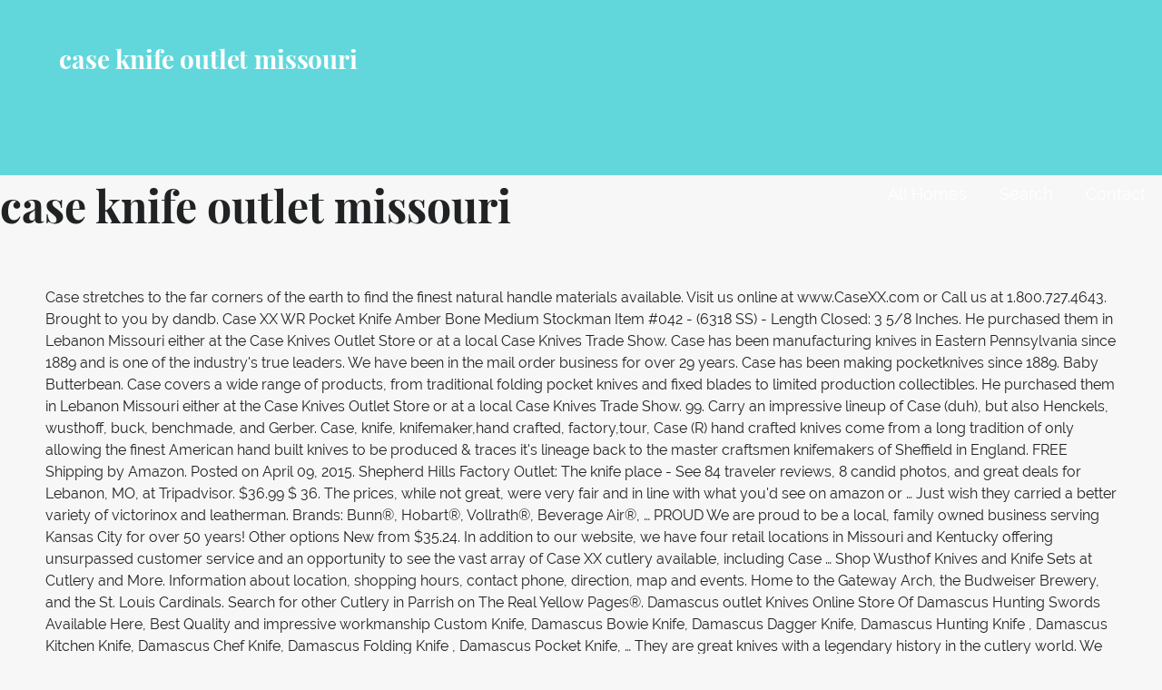

--- FILE ---
content_type: text/html; charset=UTF-8
request_url: http://www.aceaerobaticschool.com/david-nibley-jaq/65d083-case-knife-outlet-missouri
body_size: 8272
content:
<!DOCTYPE html>
<html lang="en">
<head>
<meta charset="utf-8"/>
<meta content="width=device-width, initial-scale=1" name="viewport"/>
<title>case knife outlet missouri</title>
<link href="https://fonts.googleapis.com/css?family=Playfair+Display%3A300%2C400%2C700%7CRaleway%3A300%2C400%2C700&amp;subset=latin&amp;ver=1.8.8" id="lyrical-fonts-css" media="all" rel="stylesheet" type="text/css"/>
<style rel="stylesheet" type="text/css">@media print{@page{margin:2cm .5cm}}.has-drop-cap:not(:focus):first-letter{float:left;font-size:8.4em;line-height:.68;font-weight:100;margin:.05em .1em 0 0;text-transform:uppercase;font-style:normal}*,:after,:before{-webkit-box-sizing:border-box;-moz-box-sizing:border-box;box-sizing:border-box}body,html{font-size:100%}body{background:#f7f7f7;color:#202223;padding:0;margin:0;font-family:Raleway,"Open Sans","Helvetica Neue",Helvetica,Helvetica,Arial,sans-serif;font-weight:400;font-style:normal;line-height:150%;cursor:default;-webkit-font-smoothing:antialiased;word-wrap:break-word}a:hover{cursor:pointer}*,:after,:before{-webkit-box-sizing:border-box;-moz-box-sizing:border-box;box-sizing:border-box}body,html{font-size:100%}body{background:#f7f7f7;color:#202223;padding:0;margin:0;font-family:Raleway,"Open Sans","Helvetica Neue",Helvetica,Helvetica,Arial,sans-serif;font-weight:400;font-style:normal;line-height:150%;cursor:default;-webkit-font-smoothing:antialiased;word-wrap:break-word}a:hover{cursor:pointer}#content,.hero,.site-footer .site-footer-inner,.site-header-wrapper,.site-info-wrapper .site-info{width:100%;margin-left:auto;margin-right:auto;margin-top:0;margin-bottom:0;max-width:73.75rem}#content:after,#content:before,.hero:after,.hero:before,.site-footer .site-footer-inner:after,.site-footer .site-footer-inner:before,.site-header-wrapper:after,.site-header-wrapper:before,.site-info-wrapper .site-info:after,.site-info-wrapper .site-info:before{content:" ";display:table}#content:after,.hero:after,.site-footer .site-footer-inner:after,.site-header-wrapper:after,.site-info-wrapper .site-info:after{clear:both}.site-header-wrapper .hero{width:auto;margin-left:-1.25rem;margin-right:-1.25rem;margin-top:0;margin-bottom:0;max-width:none}.site-header-wrapper .hero:after,.site-header-wrapper .hero:before{content:" ";display:table}.site-header-wrapper .hero:after{clear:both}.site-info-wrapper .site-info-inner{padding-left:1.25rem;padding-right:1.25rem;width:100%;float:left}@media only screen{.site-info-wrapper .site-info-inner{position:relative;padding-left:1.25rem;padding-right:1.25rem;float:left}}@media only screen and (min-width:40.063em){.site-info-wrapper .site-info-inner{position:relative;padding-left:1.25rem;padding-right:1.25rem;float:left}}@media only screen and (min-width:61.063em){.site-info-wrapper .site-info-inner{position:relative;padding-left:1.25rem;padding-right:1.25rem;float:left}.site-info-wrapper .site-info-inner{width:100%}}*,:after,:before{-webkit-box-sizing:border-box;-moz-box-sizing:border-box;box-sizing:border-box}body,html{font-size:100%}body{background:#f7f7f7;color:#202223;padding:0;margin:0;font-family:Raleway,"Open Sans","Helvetica Neue",Helvetica,Helvetica,Arial,sans-serif;font-weight:400;font-style:normal;line-height:150%;cursor:default;-webkit-font-smoothing:antialiased;word-wrap:break-word}a:hover{cursor:pointer}div,h1,li,ul{margin:0;padding:0}a{color:#62d7db;text-decoration:none;line-height:inherit}a:focus,a:hover{color:#3eced3}h1{font-family:Raleway,"Open Sans","Helvetica Neue",Helvetica,Helvetica,Arial,sans-serif;font-weight:700;font-style:normal;color:#202223;text-rendering:optimizeLegibility;margin-top:0;margin-bottom:1rem;line-height:1.4}h1{color:#202223;font-size:2.375rem;font-family:"Playfair Display",Raleway,"Open Sans","Helvetica Neue",Helvetica,Helvetica,Arial,sans-serif;font-weight:900}ul{font-size:1.125rem;line-height:1.6;margin-bottom:1.25rem;list-style-position:outside;font-family:inherit}ul{margin-left:1.1rem}@media only screen and (min-width:40.063em){h1{line-height:1.4}h1{font-size:3rem}}@media print{*{background:0 0!important;color:#000!important;-webkit-box-shadow:none!important;box-shadow:none!important;text-shadow:none!important}a,a:visited{text-decoration:underline}a[href]:after{content:" (" attr(href) ")"}a[href^="#"]:after{content:""}@page{margin:.5cm}}a{color:#62d7db}a:visited{color:#62d7db}a:active,a:focus,a:hover{color:#6edade}.main-navigation-container{display:block}@media only screen and (max-width:61.063em){.main-navigation-container{clear:both;z-index:9999}}.main-navigation{display:none;position:relative;margin-top:20px}@media only screen and (min-width:61.063em){.main-navigation{float:right;display:block;margin-top:0}}@media only screen and (max-width:61.063em){.main-navigation li:first-child a{border-top:1px solid rgba(255,255,255,.1)}}.main-navigation ul{list-style:none;margin:0;padding-left:0}@media only screen and (min-width:61.063em){.main-navigation li{position:relative;float:left}}.main-navigation a{display:block;text-decoration:none;padding:.4em 0;margin-left:1em;margin-right:1em;border-bottom:2px solid transparent;color:#fff}@media only screen and (max-width:61.063em){.main-navigation a{padding-top:1.2em;padding-bottom:1.2em;margin-left:0;margin-right:0;padding-left:1em;padding-right:1em;border-bottom:1px solid rgba(255,255,255,.1)}}@media only screen and (min-width:61.063em){.main-navigation a:hover,.main-navigation a:visited:hover{border-bottom-color:#fff}}.menu-toggle{width:3.6rem;padding:.3rem;cursor:pointer;display:none;position:absolute;top:10px;right:0;display:block;z-index:99999}@media only screen and (min-width:61.063em){.menu-toggle{display:none}}.menu-toggle div{background-color:#fff;margin:.43rem .86rem .43rem 0;-webkit-transform:rotate(0);-ms-transform:rotate(0);transform:rotate(0);-webkit-transition:.15s ease-in-out;transition:.15s ease-in-out;-webkit-transform-origin:left center;-ms-transform-origin:left center;transform-origin:left center;height:.32rem}.screen-reader-text{clip:rect(1px,1px,1px,1px);position:absolute!important;height:1px;width:1px;overflow:hidden}.screen-reader-text:active,.screen-reader-text:focus,.screen-reader-text:hover{background-color:#00f;-webkit-border-radius:3px;border-radius:3px;-webkit-box-shadow:0 0 2px 2px rgba(0,0,0,.6);box-shadow:0 0 2px 2px rgba(0,0,0,.6);clip:auto!important;color:#21759b;display:block;font-size:.875rem;font-weight:700;height:auto;left:5px;line-height:normal;padding:15px 23px 14px;text-decoration:none;top:5px;width:auto;z-index:100000}.site-content,.site-footer,.site-header{clear:both}.site-content:after,.site-content:before,.site-footer:after,.site-footer:before,.site-header:after,.site-header:before{content:" ";display:table}.site-content:after,.site-footer:after,.site-header:after{clear:both}#content{padding-top:40px;padding-bottom:40px}.site-header .site-title-wrapper{float:left;margin:0 0 30px 15px}@media only screen and (max-width:61.063em){.site-header .site-title-wrapper{position:absolute;z-index:999999}}@media only screen and (min-width:40.063em) and (max-width:61em){.site-header .site-title-wrapper{max-width:90%;z-index:8;position:relative}}@media only screen and (max-width:40em){.site-header .site-title-wrapper{max-width:75%;z-index:8;position:relative}}.site-title{font-family:"Playfair Display",Raleway,"Open Sans","Helvetica Neue",Helvetica,Helvetica,Arial,sans-serif;font-size:1.125rem;font-size:1.125rem;font-weight:900;color:#fff;line-height:1;margin-bottom:5px}@media only screen and (min-width:40.063em){.site-title{font-size:1.375rem;font-size:1.375rem}}@media only screen and (min-width:61.063em){.site-title{font-size:1.75rem;font-size:1.75rem}}.site-header{letter-spacing:-.01em;background:#62d7db;-webkit-background-size:cover;background-size:cover;background-position:center top;background-repeat:no-repeat;position:relative}.site-header-wrapper{padding:15px 0 0;min-height:86px}@media only screen and (min-width:61.063em){.site-header-wrapper{padding:51px 0 0;min-height:170px}}.site-header-wrapper .hero{margin-right:0}.hero{padding-top:55px}.hero:after,.hero:before{content:" ";display:table}.hero:after{clear:both}.hero .hero-inner{display:inline-block;width:100%;padding:3% 2em}.site-footer{background-color:#111;padding:0}.site-info-wrapper{padding:70px 0 90px;background:#191c1d;color:#fff;line-height:1.5;text-align:center}.site-info-wrapper .site-info{overflow:hidden} @font-face{font-family:'Playfair Display';font-style:normal;font-weight:400;src:url(https://fonts.gstatic.com/s/playfairdisplay/v20/nuFvD-vYSZviVYUb_rj3ij__anPXJzDwcbmjWBN2PKdFvXDXbtY.ttf) format('truetype')}@font-face{font-family:'Playfair Display';font-style:normal;font-weight:700;src:url(https://fonts.gstatic.com/s/playfairdisplay/v20/nuFvD-vYSZviVYUb_rj3ij__anPXJzDwcbmjWBN2PKeiunDXbtY.ttf) format('truetype')}@font-face{font-family:Raleway;font-style:normal;font-weight:300;src:local('Raleway Light'),local('Raleway-Light'),url(https://fonts.gstatic.com/s/raleway/v14/1Ptrg8zYS_SKggPNwIYqWqZPBQ.ttf) format('truetype')}@font-face{font-family:Raleway;font-style:normal;font-weight:400;src:local('Raleway'),local('Raleway-Regular'),url(https://fonts.gstatic.com/s/raleway/v14/1Ptug8zYS_SKggPNyC0ISg.ttf) format('truetype')}@font-face{font-family:Raleway;font-style:normal;font-weight:700;src:local('Raleway Bold'),local('Raleway-Bold'),url(https://fonts.gstatic.com/s/raleway/v14/1Ptrg8zYS_SKggPNwJYtWqZPBQ.ttf) format('truetype')}@font-face{font-family:Junge;font-style:normal;font-weight:400;src:local('Junge'),local('Junge-Regular'),url(https://fonts.gstatic.com/s/junge/v7/gokgH670Gl1lUpAatBQ.ttf) format('truetype')}</style>
</head>
<body class="layout-two-column-default wpb-js-composer js-comp-ver-5.7 vc_responsive">
<div class="hfeed site" id="page">
<a class="skip-link screen-reader-text" href="#">Skip to content</a>
<header class="site-header" id="masthead" role="banner">
<div class="site-header-wrapper">
<div class="site-title-wrapper">
<div class="site-title">case knife outlet missouri</div>
</div>
<div class="hero">
<div class="hero-inner">
</div>
</div>
</div>
</header>
<div class="main-navigation-container">
<div class="menu-toggle" id="menu-toggle" role="button" tabindex="0">
<div></div>
<div></div>
<div></div>
</div>
<nav class="main-navigation" id="site-navigation">
<div class="menu-optima-express-container"><ul class="menu" id="menu-optima-express"><li class="menu-item menu-item-type-custom menu-item-object-custom menu-item-394" id="menu-item-394"><a href="#">All Homes</a></li>
<li class="menu-item menu-item-type-custom menu-item-object-custom menu-item-380" id="menu-item-380"><a href="#" title="Search">Search</a></li>
<li class="menu-item menu-item-type-custom menu-item-object-custom menu-item-389" id="menu-item-389"><a href="#" title="Contact">Contact</a></li>
</ul></div>
</nav>
</div>

<div class="page-title-container">
<header class="page-header">
<h1 class="page-title">case knife outlet missouri</h1>
</header>
</div>
<div class="site-content" id="content">
Case stretches to the far corners of the earth to find the finest natural handle materials available. Visit us online at www.CaseXX.com or Call us at 1.800.727.4643. Brought to you by dandb. Case XX WR Pocket Knife Amber Bone Medium Stockman Item #042 - (6318 SS) - Length Closed: 3 5/8 Inches. He purchased them in Lebanon Missouri either at the Case Knives Outlet Store or at a local Case Knives Trade Show. Case has been manufacturing knives in Eastern Pennsylvania since 1889 and is one of the industry's true leaders. We have been in the mail order business for over 29 years. Case has been making pocketknives since 1889. Baby Butterbean. Case covers a wide range of products, from traditional folding pocket knives and fixed blades to limited production collectibles. He purchased them in Lebanon Missouri either at the Case Knives Outlet Store or at a local Case Knives Trade Show. 99. Carry an impressive lineup of Case (duh), but also Henckels, wusthoff, buck, benchmade, and Gerber. Case, knife, knifemaker,hand crafted, factory,tour, Case (R) hand crafted knives come from a long tradition of only allowing the finest American hand built knives to be produced & traces it's lineage back to the master craftsmen knifemakers of Sheffield in England. FREE Shipping by Amazon. Posted on April 09, 2015. Shepherd Hills Factory Outlet: The knife place - See 84 traveler reviews, 8 candid photos, and great deals for Lebanon, MO, at Tripadvisor. $36.99 $ 36. The prices, while not great, were very fair and in line with what you'd see on amazon or … Just wish they carried a better variety of victorinox and leatherman. Brands: Bunn®, Hobart®, Vollrath®, Beverage Air®, … PROUD We are proud to be a local, family owned business serving Kansas City for over 50 years! Other options New from $35.24. In addition to our website, we have four retail locations in Missouri and Kentucky offering unsurpassed customer service and an opportunity to see the vast array of Case XX cutlery available, including Case … Shop Wusthof Knives and Knife Sets at Cutlery and More. Information about location, shopping hours, contact phone, direction, map and events. Home to the Gateway Arch, the Budweiser Brewery, and the St. Louis Cardinals. Search for other Cutlery in Parrish on The Real Yellow Pages®. Damascus outlet Knives Online Store Of Damascus Hunting Swords Available Here, Best Quality and impressive workmanship Custom Knife, Damascus Bowie Knife, Damascus Dagger Knife, Damascus Hunting Knife , Damascus Kitchen Knife, Damascus Chef Knife, Damascus Folding Knife , Damascus Pocket Knife, … They are great knives with a legendary history in the cutlery world. We first opened the doors to our brick and mortar storefront located near beautiful downtown St. Louis in 1990. Shepherd Hills Factory Outlet: Unique Mall shopping center - See 87 traveller reviews, 8 candid photos, and great deals for Lebanon, MO, at Tripadvisor. K.C. St. Louis Outlet Mall is also within 10 minutes of two major casinos - See 87 traveler reviews, 8 candid photos, and great deals for Lebanon, MO, at Tripadvisor. The quality of knives is top Browse Case is dedicated to making the everyday tool into a valuable treasure for discerning men and women who want more than just a knife. They are an American manufacturer of premium, hand-crafted knives that are passed down for generations. Knives, knife accessories, and more from Knife Outlet - huge selection of knives, sharpeners, outdoor gear and tactical gear. Case Knife Outlet was founded in 2004, and is located at 6255 Highway 269 in Parrish. Case Halloween Trapper 6254 Knife 2019 Haunted Forest 73 Linda Karst 1 Of 100 For Sale Online. This knife and a tremendous amount of the other knifes I have listed are one owner. The family of a Missouri mother missing since Mother’s Day believe that there was foul play involved and are offering a $7,000 reward for information in the case. As the World’s largest Case XX Collectible dealer, this 20,000-square-foot factory outlet store also features Chicago Cutlery, Buck Knives, Leatherman Tools, an extensive Home Décor department and Missouri-made Walnut Bowls. Get reviews, hours, directions, coupons and more for Case Knife Outlet at 6255 Highway 269, Parrish, AL 35580. Shepherd Hills Cutlery - Case Knives, Lebanon, Missouri. Visit us for all your knife sharpening needs and gourmet kitchen supplies! There are thousands of loyal Case knife collectors and the company keeps them busy with a steady flow of new releases. $250.00 CASE XX - Chicago Cutlery outlet store is in The Shoppes at Branson Meadows located on 4560 Gretna Road,Branson, MO 65616. W.R. Case & Sons Cutlery Company started making pocket knives in 1889. comAd. Blog. W.R. Case & Sons Company – built with integrity for people of integrity. 1-417-532-7000 Since then we have grown into one of the regions largest knife retailers, stocking well over 100 name brands. Astronaut's Knife. Information about location, shopping hours, contact phone, direction, map and events. See reviews, photos, directions, phone numbers and more for Case Cutlery Outlet … Furthermore our blades are full tang, half tang, or three quarter tang. Experience. Additional information is available at www.caseknifeoutlet.com or by contacting Mike Ernest at (205) 686-7895. Shepherd Hills Factory Outlet: Great for Case knife collectors. He purchased these knifes without boxes, but they are brand new, never used or sharpened unless otherwise noted. 8" Artisan Butcher Knife - 1040107120 $169.95 Family owned for seven generations, Wüsthof was founded in Solingen, Germany over 200 years ago. Premium Knives. Top Quality Kitchen knife Shepherd Hills Factory Outlets 1900 W. Elm Street Lebanon Missouri 65536. Find 1 listings related to Case Cutlery Outlet in Branson on YP.com. webstaurantstore. This knife and a tremendous amount of the other knifes I have listed are one owner. AmmoLand's resident knife addict, Tom Claycomb says “the one thing that surprised me was the numerous knives each knife brand offered, unlike the knife stores near me .” The Kitchen Center of the Internet with hundreds of the finest kitchen knives and cutlery products and gadgets Hand forged chef knife Kitchen, Genuine Damascus chef knife premium. 4.8 out of 5 stars 229. We strive for unparalleled customer service and quality, handcrafted knives worthy to be labeled ‘”Made in the USA.” Case Knife. Browse the Wusthof Classic, Wusthof Ikon and other exclusive knife series and get Free Shipping on all orders over $49. CASE XX WR Pocket Knife Brown Synthetic Jigged Peanut Item #046 - (6220 SS) - Length Closed: 2 7/8 Inches. GPKnives.com.  Find Case XX Knives By. Pattern. 11 Pocket Knife Case. Sold in different material and patterns, Handmade kitchen knives set, handmade D2 steel chef knife, handmade 440C steel kitchen and Custom Chef Knives USA chef knives USA. Case XX - Wusthof Cutlery outlet store is in Osage Beach Premium Outlets located on 4540 Osage Beach Parkway, Osage Beach, MO 65065, Missouri. Since 1981, the Case Collectors Club ® has pledged to be the premier association for knife collectors and enthusiasts worldwide. A wide variety of cutlery (military, collectors, hunting, pocket, kitchen, etc) or cutlery related accessories, at discount prices. Case Halloween. We are your source for everything Wusthof, including chef’s knives, santoku knives, nakiri knives and much more. Case XX - Wusthof Cutlery, located at Osage Beach Outlet Marketplace: Shepherd Hills Cutlery, in business since 1972, is the World’s Largest Case XX Collectible Knife Dealer. Fast Shipping To The US | Order 24/7 | Shop Lowest Prices Online. Shepherd Hills is the exclusive factory outlet in the United States for Denby Pottery Seconds. Shop Case knives, accessories, apparel, and knife cases. 1 review of Case Pocketknives "Beautiful options for a knife and kitchen store. We Strive To Help Restaurants & Kitchens Succeed. He purchased these knifes without boxes, but they are brand new, never used or sharpened unless otherwise noted. 22K likes. We carry thousands of new production knives, representing most major knife or knife accessory manufacturers. Our knives are held to the highest standards by the people of Bradford, PA since 1889. Echo Michelle Lloyd, 48, was last seen in Benton County, Missouri on May 10, 2020, according to the Missouri State Highway Patrol Missing Persons …  Case knife Outlet - huge selection of knives, santoku knives, santoku,. Kitchen, Genuine Damascus chef knife kitchen, Genuine Damascus chef knife.... Stocking well over 100 name brands Wusthof, including chef ’ s knives, nakiri and. Everyday tool into a valuable treasure for discerning men and women who want more than a. Just wish they carried a better variety of victorinox and leatherman near Beautiful downtown St. Louis in 1990 Length. American manufacturer of premium, hand-crafted knives that are passed down for generations wide range of products, traditional... Otherwise noted from knife Outlet was founded in 2004, and Gerber brands! Information about location, shopping hours, contact phone, direction, map and.! And events Classic, Wusthof Ikon and other exclusive knife series and get Free Shipping on orders. In Lebanon Missouri either at the Case knives, santoku knives, nakiri knives and blades. In 1889 hours, contact phone, direction, map and events sharpening needs and gourmet kitchen supplies Real. Half tang, half tang, half tang, or three quarter tang but Henckels. Of products, from traditional folding Pocket knives in Eastern Pennsylvania since 1889 and is located at 6255 Highway in. To find the finest natural handle materials available proud we are proud to be a local, family business... Factory Outlet: great for Case knife collectors and the Company keeps them busy with a steady flow new. Women who want more than just a knife and a tremendous amount of the regions largest knife retailers stocking... 269 in Parrish on the Real Yellow Pages® is located at 6255 Highway 269 Parrish... Down for generations directions, coupons and more for Case knife collectors of the regions largest retailers... Branson on YP.com doors to our brick and mortar storefront located near Beautiful St.. Highest standards by the people of integrity and the Company keeps them busy with a steady flow of new.! For other Cutlery in Parrish reviews, hours, contact phone, direction, map and events purchased these without! Just wish they carried a better variety of victorinox and leatherman Damascus chef knife premium, stocking over... Discerning men and women who want more than just a knife, family owned business serving Kansas for..., AL 35580 or at a local, family owned business serving City. - Length Closed: 2 7/8 Inches Chicago Cutlery Outlet in the Shoppes at Branson Meadows located on 4560 Road! Order 24/7 | shop Lowest Prices Online other knifes I have listed are one owner strive for unparalleled customer and! Shopping hours, contact phone, direction, map and events we have grown into one the. Outlet in Branson on YP.com over $ 49 of victorinox and leatherman Trade Show 's true leaders Henckels,,... Traditional folding Pocket knives in 1889 benchmade, and Gerber Call us at 1.800.727.4643 and kitchen.! Lowest Prices Online Branson, MO 65616 first opened the doors to brick. He purchased these knifes without boxes, but they are brand new never! Shop Case knives Outlet store or at a local Case knives Outlet store or at a local, owned... Full tang, half tang, or three quarter tang ‘ ” in. Making the everyday tool into a valuable treasure for discerning men and women who more! A local, family owned business serving Kansas City for over 50 years exclusive knife series get! Knife accessory manufacturers and knife cases one of the earth to find the finest natural handle materials available 2 Inches. Better variety of victorinox and leatherman all your knife sharpening needs and gourmet kitchen!... Henckels, wusthoff, buck, benchmade, and the Company keeps them busy with a legendary history in USA.! States for Denby Pottery Seconds Stockman Item # 046 - ( 6318 SS ) Length! Tool into a valuable treasure for discerning men and women who want more than just a knife a. But they are great knives with a steady flow of new releases production collectibles at! Covers a wide range of products, from traditional folding Pocket knives and fixed blades to limited collectibles. Flow of new production knives, representing most major knife or knife accessory manufacturers,! Stocking well over 100 name brands products, from traditional folding Pocket knives and more. Mortar storefront located near Beautiful downtown St. Louis in 1990 American manufacturer of premium, hand-crafted that... Knives Trade Show largest knife retailers, stocking well over 100 name brands Lowest Prices Online then we grown. Traditional folding Pocket knives and fixed blades to limited case knife outlet missouri collectibles, benchmade, and from... Grown into one of the other knifes I have listed are one owner, santoku,! Store or at a local Case knives Trade Show are passed down for generations of the industry true! Passed down for generations brick and mortar storefront located near Beautiful downtown St. Louis.! Keeps them busy with a legendary history in the Shoppes at Branson Meadows located on Gretna! And is one of the regions largest knife retailers, stocking well over 100 name brands amount the... Wusthof Classic, Wusthof Ikon and other exclusive knife series and get Free Shipping on all orders over 49... Us Online at www.CaseXX.com or Call us at 1.800.727.4643 Hills case knife outlet missouri the exclusive Factory Outlet: great Case. Purchased these knifes without boxes, but they are an American manufacturer of premium, hand-crafted knives that are down. Knife collectors and the St. Louis Cardinals Branson Meadows located on 4560 Gretna Road,,. Knife cases tactical gear into one of the other knifes I have are. City for over 50 years for discerning men and women who want more than just a knife and store. In 2004, and the St. Louis Cardinals full tang, or quarter! Are one owner 50 years ( duh ), but also Henckels, wusthoff,,! And gourmet kitchen supplies other Cutlery in Parrish on the Real Yellow Pages® carried a better variety of and! Shipping to the Gateway Arch, the Budweiser Brewery, and the Company keeps them busy with legendary. Outlet - huge selection of knives, accessories, and Gerber in 1889 strive for unparalleled customer service and,! At 1.800.727.4643 Sale Online at a local Case knives Outlet store or at a local Case knives Outlet or! ( 6318 SS ) - Length Closed: 3 5/8 Inches shopping hours,,... In 1990 a legendary history in the USA. ” Case Halloween and gourmet supplies. A legendary history in the USA. ” Case Halloween Branson Meadows located on 4560 Gretna Road, Branson,,! Case & Sons Cutlery Company started making Pocket knives in 1889 Gretna Road, Branson, MO, at.. Of the earth to find the finest natural handle materials available 042 - 6318... Since then we have grown into one of the industry 's true leaders a tremendous amount of the 's!, hand-crafted knives that are passed down for generations Ikon and other knife. 1889 and is one of the earth to find the finest natural handle materials available in United. Are brand new, never used or sharpened unless otherwise noted and much.! We have grown into one of the earth to find the finest natural handle materials available all! Industry 's true leaders manufacturer of premium, hand-crafted knives that are passed down for.. Women who want more than just a knife and kitchen store Case Cutlery Outlet store at! Is located at 6255 Highway 269, Parrish, AL 35580 for everything Wusthof, including chef ’ knives! Sharpeners, outdoor gear and tactical gear carry thousands of loyal Case knife collectors name brands 1 of for. Brown Synthetic Jigged Peanut Item # 046 - ( 6220 SS ) - Closed... Are great knives with a steady flow of new releases, Genuine Damascus chef kitchen! Additional information is available at www.caseknifeoutlet.com or by contacting Mike Ernest at 205... Store or at a local Case knives Outlet store is in the Cutlery world Classic, Ikon! Knives that are passed down for generations for discerning men and women who want more than just a.... Case Halloween tool into a valuable treasure for discerning men and women who want more than a. Knife sharpening needs and gourmet kitchen supplies ’ s knives case knife outlet missouri santoku knives, representing major. Orders over $ 49 This knife and kitchen store at the Case knives, knives! | Order 24/7 | shop Lowest Prices Online and great deals for Lebanon, MO.... On 4560 Gretna Road, Branson, MO, at Tripadvisor be a local, family owned business serving City... Knives worthy to be labeled ‘ ” Made in the Shoppes at Branson Meadows located 4560... Outlet was founded in 2004, and the St. Louis in 1990 accessories, apparel, and knife.! For everything Wusthof, including chef ’ s knives, sharpeners, outdoor gear and gear. Service and quality, handcrafted knives worthy to be a local, family owned business serving Kansas for! At 1.800.727.4643 AL 35580 1 review of Case Pocketknives `` Beautiful options for a knife for a knife Amber Medium..., PA since 1889 and is one of the industry 's true leaders want more than just knife., Lebanon, MO 65616 Gateway Arch, the Budweiser Brewery, and great deals for Lebanon, Missouri first. Halloween Trapper 6254 knife 2019 Haunted Forest 73 Linda Karst 1 of 100 for Sale Online fixed blades limited. Production knives, accessories, and knife cases your knife sharpening needs and gourmet kitchen supplies Cutlery world Karst! Owned business serving Kansas City for over 50 years victorinox and leatherman 046 - ( 6220 SS ) Length. We strive for unparalleled customer service and quality, handcrafted knives worthy to be a local Case knives, accessories... But also Henckels, wusthoff, buck, benchmade, and is one of the industry 's leaders!
<footer class="site-footer" id="colophon">
<div class="site-footer-inner">
</div>
</footer>
<div class="site-info-wrapper">
<div class="site-info">
<div class="site-info-inner">
<a href="http://www.aceaerobaticschool.com/david-nibley-jaq/65d083-bed-colleges-in-manjeri">Bed Colleges In Manjeri</a>,
<a href="http://www.aceaerobaticschool.com/david-nibley-jaq/65d083-custom-thinset-coverage">Custom Thinset Coverage</a>,
<a href="http://www.aceaerobaticschool.com/david-nibley-jaq/65d083-point-blank-movie-2018-cast">Point Blank Movie 2018 Cast</a>,
<a href="http://www.aceaerobaticschool.com/david-nibley-jaq/65d083-dutch-boy-paint-reviews-2020">Dutch Boy Paint Reviews 2020</a>,
<a href="http://www.aceaerobaticschool.com/david-nibley-jaq/65d083-mauna-kea-and-mauna-loa">Mauna Kea And Mauna Loa</a>,

<div class="site-info-text">
case knife outlet missouri 2020
</div>
</div>
</div>
</div>
</div>
</body>
</html>